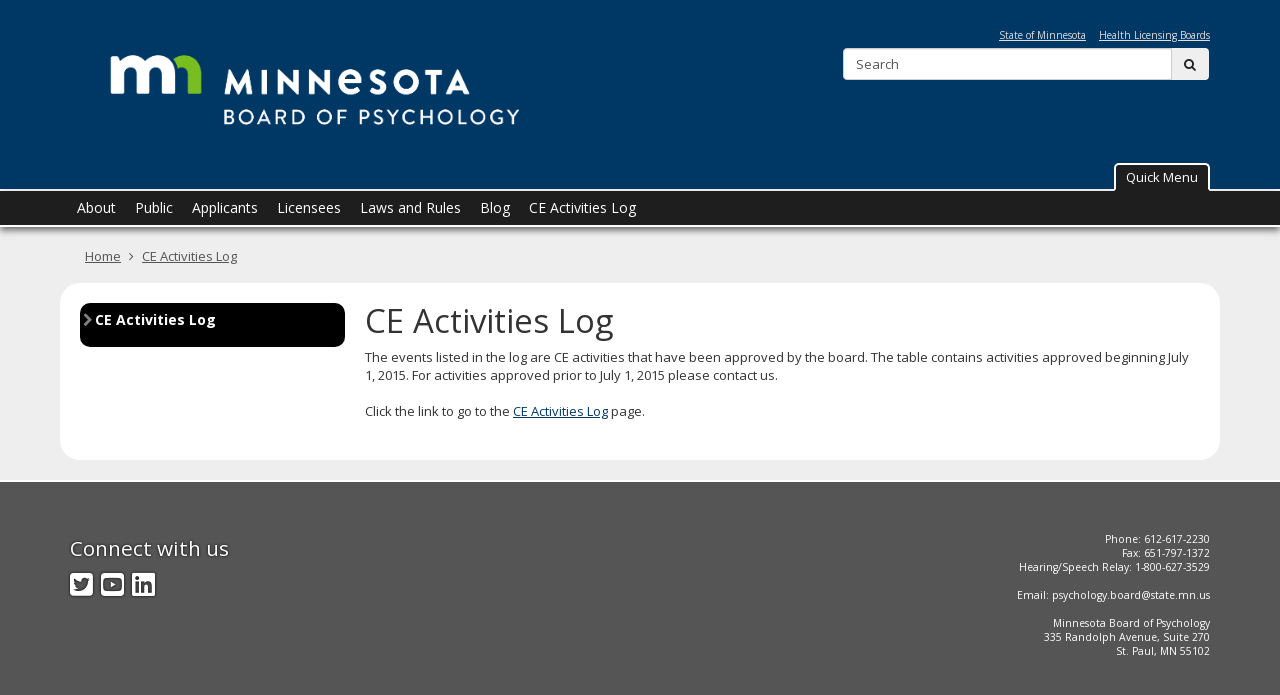

--- FILE ---
content_type: text/html;charset=UTF-8
request_url: https://mn.gov/boards/psychology/log/
body_size: 6496
content:



<!DOCTYPE html>
<meta http-equiv="X-UA-Compatible" content="IE=edge">
<!--[if lt IE 8]>    <html class="no-js lt-ie12 lt-ie11 lt-ie10 lt-ie9 lt-ie8" lang="en"> <![endif]-->
<!--[if IE 8]>    <html class="no-js lt-ie12 lt-ie11 lt-ie10 lt-ie9 ie8" lang="en"> <![endif]-->
<!--[if IE 9]>    <html class="no-js lt-ie12 lt-ie11 lt-ie10 ie9" lang="en"> <![endif]-->
<!--[if IE 10]>    <html class="no-js lt-ie12 lt-ie11 ie10" lang="en"> <![endif]-->
<!--[if IE 11]>    <html class="no-js lt-ie12 ie11" lang="en"> <![endif]-->
<!--[if gt IE 11]><!-->
<html class="gt-ie11 no-js" lang="en">
<!--<![endif]-->

<head>
    <meta http-equiv="content-language" content="en">
    <meta name="PageID" content="tcm:21-30190-64" />
        <title>CE Activities Log / Minnesota Board of Psychology</title>
    <meta name="description" content="">
    <meta name="author" content="">
    <meta name="dc.title" content="CE Activities Log">
    <meta name="dc.description" content="">
    <meta name="dc.subject" content="">
    <meta name="dc.created" content="2015-07-16T21:11:42.0930000Z">
    <meta name="dc.modified" content="2025-08-26T14:17:56.9371198Z">
    <meta name="dc.creator" content="">
    <meta name="dc.contributor" content="">
    <meta name="dc.publisher" content="">
    <meta name="dc.audience" content="">
    <meta name="dc.identifer" content="">
    <meta name="dc.format" content="">
    <meta name="dc.type" content="">
    <meta name="dc.source" content="">
    <meta name="dc.relation" content="">
    <meta name="dc.language" content="eng, ">
    <meta name="dc.coverage" content="">
    <meta name="dc.rights" content="">
    <meta name="dc.subjectControlled" content="">
    <meta name="dc.dateOther" content="">
<meta property="og:site_name" content="Minnesota Board of Psychology"/>
<meta charset="utf-8">
<meta name="viewport" content="width=device-width, initial-scale=1.0">
<script type="text/javascript" src="/ruxitagentjs_ICA7NVfghqrux_10327251022105625.js" data-dtconfig="app=9e9844d3ad70fe3d|owasp=1|featureHash=ICA7NVfghqrux|rdnt=1|uxrgce=1|cuc=pzq9gnbk|mdl=mdcc5=20|mel=100000|dpvc=1|md=mdcc1=dQuery,mdcc2=dref,mdcc3=bdocument.referrer,mdcc4=dutm_content,mdcc5=bnavigator.userAgent,mdcc6=adiv.content.white-back.padding ^rb div ^rb div ^rb div ^rb h1,mdcc7=dutm_source,mdcc8=dutm_medium,mdcc9=dutm_campaign,mdcc10=dutm_term|lastModification=1767142575746|mdp=mdcc1,mdcc2|tp=500,50,0|srbbv=2|agentUri=/ruxitagentjs_ICA7NVfghqrux_10327251022105625.js|reportUrl=/rb_bf57141ecg|rid=RID_-1791903133|rpid=405138424|domain=mn.gov"></script><link href="/boards/assets/layout.favicon_tcm21-1028.png"  rel="shortcut icon">
<!--[if lt IE 9]>
	<script language="javascript" type="text/javascript" src="/boards/js/frameworks/frameworks.htmlshiv.js"></script>
	<script language="javascript" type="text/javascript" src="/boards/js/frameworks/frameworks.respond.js"></script>
<![endif]-->
<!--[if IE]>
	<script language="javascript" type="text/javascript" src="/boards/js/frameworks/frameworks.css3-mediaqueries.js"></script>
<![endif]-->

<link href='https://fonts.googleapis.com/css?family=Open+Sans:400,700,800,300' rel='stylesheet' type='text/css' />


		<!-- Subsite Specific LESS -->
		<link rel="stylesheet" type="text/css" media="" href="/boards/css/core-psychology.css"/>

<!-- core compiled jquery and layout files //-->
<script src="/boards/js/frameworks/jquery/frameworks.jquery.js"></script>
<script async src="https://siteimproveanalytics.com/js/siteanalyze_1535995.js"></script>        <!-- content-specific jquery //-->

    

	<script>
  (function(i,s,o,g,r,a,m){i['GoogleAnalyticsObject']=r;i[r]=i[r]||function(){
  (i[r].q=i[r].q||[]).push(arguments)},i[r].l=1*new Date();a=s.createElement(o),
  m=s.getElementsByTagName(o)[0];a.async=1;a.src=g;m.parentNode.insertBefore(a,m)
  })(window,document,'script','//www.google-analytics.com/analytics.js','ga');
 
  ga('create', 'UA-49807728-18', 'auto');
  ga('send', 'pageview');
 
</script>



<script async src="https://siteimproveanalytics.com/js/siteanalyze_1535995.js"></script>
<script>var __uzdbm_1 = "75ed0ab0-ad2c-4688-ada5-56348428d0a7";var __uzdbm_2 = "NzA1ZmYzZmEtYmY1Ni00MzVhLWFkNWMtZjUyMmYzMjViN2I4JDMuMTQ0LjE5NC42Mw==";var __uzdbm_3 = "";var __uzdbm_4 = "false";var __uzdbm_5 = "";var __uzdbm_6 = "";var __uzdbm_7 = "";</script> <script>   (function (w, d, e, u, c, g, a, b) {     w["SSJSConnectorObj"] = w["SSJSConnectorObj"] || {       ss_cid: c,       domain_info: "auto",     };     w[g] = function (i, j) {       w["SSJSConnectorObj"][i] = j;     };     a = d.createElement(e);     a.async = true;     if (       navigator.userAgent.indexOf('MSIE') !== -1 ||       navigator.appVersion.indexOf('Trident/') > -1     ) {       u = u.replace("/advanced/", "/advanced/ie/");     }     a.src = u;     b = d.getElementsByTagName(e)[0];     b.parentNode.insertBefore(a, b);   })(     window, document, "script", "https://mn.gov/18f5227b-e27b-445a-a53f-f845fbe69b40/stormcaster.js", "8d80", "ssConf"   );   ssConf("c1", "https://mn.gov");   ssConf("c3", "c99a4269-161c-4242-a3f0-28d44fa6ce24");   ssConf("au", "mn.gov");   ssConf("cu", "validate.perfdrive.com, ssc"); </script></head>
<body>

    <a href="#content" id="skip-to-content" tabindex="0" class="sr-only" onclick="$('#content').focus();">skip to content<br /><span class="fa fa-arrow-down"></span></a>
  
  	<header id="header" role="banner">
		<div class="container">
			<div class="row">
			
				<!-- left column - logo //-->
				<div class="col-md-8 logo-column">
				
						<div class="headerLogo" id="headerLogo"><a id="contextURL" href="/boards/psychology/">
							<img src="/boards/assets/Board-of-Psychology-130%20_tcm21-29658.png"  class="screen-only" alt="The Minnesota Board of Psychology logo" title="return to home page" />
							<span class="sr-only">The Minnesota Board of Psychology</span>
						</a></div>
						<img src="/boards/assets/Board-of-Psychology-130%20_tcm21-29658.png"  class="print-only margin-bottom" alt="The Minnesota Board of Psychology printed logo" />
				</div>
				
				<!-- right column - links and search //-->
				<div class="col-md-4 headerRight">
				
					<!-- accessory link content //-->
					<div id="headerLinks" class="margin-bottom margin-top">
						<ul>
							
									<li><a href="http://mn.gov" target="_blank">State of Minnesota</a></li>
									<li><a href="http://mn.gov/health-licensing-boards/" target="_blank">Health Licensing Boards</a></li>
						</ul>
					</div>
					<!-- search //-->
					<form id="headerSearch" method="get" action="/boards/psychology/search/" class="margin-bottom">
						<input type="hidden" name="" id="" value="" />
						
						<div class="searchgroup">				
							<label for="search-input" class="sr-only">Search:</label>
							<div class="input-group input-group-md">
								<input id="search-input" name="query" type="text" class="form-control" placeholder="Search">
								<span class="input-group-btn">
									<button type="submit" class="btn btn-md"><span class="fa fa-search"></span><span class="sr-only">submit</span></button>
								</span>
							</div>
						</div>
						
					</form>	
				</div><!-- end column //-->
				
				<div class="toggle-box-container">
					<div class="toggle-box-button" role="button">
						<button aria-expanded="false" aria-controls="header-toggle-box">Quick Menu</button>
					</div>
					<div id="header-toggle-box" aria-hidden="true" tabindex="0" class="header toggle-box">
						<ul>
<li><a href="/boards/psychology/onlineservices.jsp" title="online services">Online Services</a>
<ul>
<li>License lookup, license applications, license renewal.</li>
</ul>
</li>
</ul>
<ul>
<li><a href="/boards/psychology/about/meetingdates/index.jsp" title="board calendar">Board Calendar</a>
<ul>
<li>Board meetings, and other board events.</li>
</ul>
</li>
</ul>
<ul>
<li><a href="/boards/psychology/public/complaints/index.jsp" title="file a complaint">File a Complaint</a>
<ul>
<li>How to file a complaint, how the complaint process works.</li>
</ul>
</li>
</ul>
<ul>
<li><a href="/boards/psychology/public/discipline/index.jsp" title="board actions">Board Actions</a>
<ul>
<li>Public board actions against psychologists, disciplinary and non-disciplinary.</li>
</ul>
<div> </div>
</li>
<li><a href="http://mn.gov/boards/hpsp/index.jsp" title="health professional services program" target="_blank">Health Professional Services Program (HPSP)</a>
<ul>
<li>Monitoring for health professionals with potentially impairing conditions.</li>
</ul>
</li>
</ul>
<ul>
<li><a href="/boards/psychology/about/index.jsp" title="contact us">Contact Us</a>
<ul>
<li>Phone numbers, email address, directions.</li>
</ul>
</li>
</ul>
					</div>
				</div>
				
				
			</div><!-- end row //-->
		</div><!-- end container //-->
	</header>
<!-- can't start at the root — need to skip to the next set of structure groups as the top level parent links //-->

	<div class="sr-only" id="primaryNavigationLabel">Primary navigation</div>
  	<nav role="navigation" id="top_nav" class="top" aria-label="primaryNavigationLabel">
        <div class="container">
            <ul id='top_nav_menu'>    <li class=""><a href='/boards/psychology/about/index.jsp' target="_self">About</a>
            <ul class="">
    <li class=""><a href='/boards/psychology/about/missionvalues/index.jsp' target="_self">Missions and Values</a>
    </li>
    <li class=""><a href='/boards/psychology/about/meetingdates/index.jsp' target="_self">Board Meeting Dates</a>
    </li>
    <li class=""><a href='/boards/psychology/about/minutes/index.jsp' target="_self">Minutes</a>
    </li>
    <li class=""><a href='/boards/psychology/about/members/index.jsp' target="_self">Board Members</a>
            <ul class="">
        <li class=""><a href='/boards/psychology/about/members/bakken.jsp' target="_self">Joel Bakken</a></li>
        <li class=""><a href='/boards/psychology/about/members/cameron.jsp' target="_self">Nancy Cameron</a></li>
        <li class=""><a href='/boards/psychology/about/members/freske.jsp' target="_self">Pamela Freske</a></li>
        <li class=""><a href='/boards/psychology/about/members/gonzalez.jsp' target="_self">Cesar Gonzalez</a></li>
        <li class=""><a href='/boards/psychology/about/members/hurley.jsp' target="_self">Daniel Hurley</a></li>
        <li class=""><a href='/boards/psychology/about/members/idrizow.jsp' target="_self">Jill Idrizow</a></li>
        <li class=""><a href='/boards/psychology/about/members/markanda.jsp' target="_self">Sonal Markanda</a></li>
        <li class=""><a href='/boards/psychology/about/members/renninger.jsp' target="_self">Salina Renninger</a></li>
        <li class=""><a href='/boards/psychology/about/members/rilen.jsp' target="_self">Sebastian Rilen</a></li>
        <li class=""><a href='/boards/psychology/about/members/thompson.jsp' target="_self">Michael Thompson</a></li>
        <li class=""><a href='/boards/psychology/about/members/zhao.jsp' target="_self">Michelle Zhao</a></li>
            </ul>
    </li>
    <li class=""><a href='/boards/psychology/about/staff/index.jsp' target="_self">Board Staff</a>
            <ul class="">
        <li class=""><a href='/boards/psychology/about/staff/bramley.jsp' target="_self">Josh Bramley</a></li>
        <li class=""><a href='/boards/psychology/about/staff/darsebo.jsp' target="_self">Wondwosen Darsebo</a></li>
        <li class=""><a href='/boards/psychology/about/staff/hoffman.jsp' target="_self">Trisha Hoffman</a></li>
        <li class=""><a href='/boards/psychology/about/staff/ritters.jsp' target="_self">Sarah Ritter</a></li>
        <li class=""><a href='/boards/psychology/about/staff/sands.jsp' target="_self">Samuel Sands</a></li>
        <li class=""><a href='/boards/psychology/about/staff/schweigert.jsp' target="_self">Tanya Schweiger</a></li>
        <li class=""><a href='/boards/psychology/about/staff/xiongc.jsp' target="_self">CC Xiong</a></li>
            </ul>
    </li>
    <li class=""><a href='/boards/psychology/about/strategicplan/index.jsp' target="_self">Strategic Plan 2012</a>
    </li>
    <li class=""><a href='/boards/psychology/about/licensureacademia/index.jsp' target="_self">Licensure in Academia</a>
    </li>
    <li class=""><a href='/boards/psychology/about/affirmativeaction/index.jsp' target="_self">Affirmative Action Plan</a>
    </li>
    <li class=""><a href='/boards/psychology/about/jointheboard/index.jsp' target="_self">Join the Board</a>
    </li>
            </ul>
    </li>
    <li class=""><a href='/boards/psychology/public/index.jsp' target="_self">Public</a>
            <ul class="">
    <li class=""><a href='/boards/psychology/public/complaints/index.jsp' target="_self">Complaints</a>
    </li>
    <li class=""><a href='/boards/psychology/public/orders/index.jsp' target="_self">Disciplinary and Corrective Actions (Documents)</a>
    </li>
    <li class=""><a href='/boards/psychology/public/conduct/index.jsp' target="_self">Rules of Conduct</a>
    </li>
    <li class=""><a href='/boards/psychology/public/verifications/index.jsp' target="_self">License Verifications</a>
    </li>
    <li class=""><a href='/boards/psychology/public/datarequests/index.jsp' target="_self">Data Requests</a>
    </li>
    <li class=""><a href='/boards/psychology/public/mailing/index.jsp' target="_self">Email Updates</a>
    </li>
    <li class=""><a href='/boards/psychology/public/mailing-lists/index.jsp' target="_self">Mailing Lists</a>
    </li>
            </ul>
    </li>
    <li class=""><a href='/boards/psychology/applicants/index.jsp' target="_self">Applicants</a>
            <ul class="">
    <li class=""><a href='/boards/psychology/applicants/forms/index.jsp' target="_self">Apply for Licensed Psychologist</a>
            <ul class="">
    <li class=""><a href='/boards/psychology/applicants/forms/licexams/index.jsp' target="_self">Licensure Exams: EPPP & PRE</a>
            <ul class="">
    <li class="hidden"><a href='/boards/psychology/applicants/forms/licexams/scenarios/index.jsp' target="_self">scenarios</a>
            <ul class="hidden">
        <li class="hidden"><a href='/boards/psychology/applicants/forms/licexams/scenarios/scenario-1.jsp' target="_self">Scenario 1</a></li>
        <li class="hidden"><a href='/boards/psychology/applicants/forms/licexams/scenarios/scenario-2.jsp' target="_self">Scenario 2</a></li>
        <li class="hidden"><a href='/boards/psychology/applicants/forms/licexams/scenarios/scenario-3.jsp' target="_self">Scenario 3</a></li>
        <li class="hidden"><a href='/boards/psychology/applicants/forms/licexams/scenarios/scenario-4.jsp' target="_self">Scenario 4</a></li>
        <li class="hidden"><a href='/boards/psychology/applicants/forms/licexams/scenarios/scenario-5.jsp' target="_self">Scenario 5</a></li>
        <li class="hidden"><a href='/boards/psychology/applicants/forms/licexams/scenarios/scenario-6.jsp' target="_self">Scenario 6</a></li>
            </ul>
    </li>
            </ul>
    </li>
    <li class=""><a href='/boards/psychology/applicants/forms/arc/index.jsp' target="_self">Application Review Committee (ARC)</a>
    </li>
    <li class=""><a href='/boards/psychology/applicants/forms/coursegrid/index.jsp' target="_self">Core Course Description</a>
    </li>
    <li class=""><a href='/boards/psychology/applicants/forms/supervision/index.jsp' target="_self">Supervision Agreement and Supervision Log</a>
    </li>
    <li class=""><a href='/boards/psychology/applicants/forms/relicensure/index.jsp' target="_self">Re-licensure Following Temination</a>
    </li>
            </ul>
    </li>
    <li class=""><a href='/boards/psychology/applicants/apply-lba/index.jsp' target="_self">Apply for Licensed Behavior Analyst</a>
    </li>
    <li class=""><a href='/boards/psychology/applicants/waivervariance/index.jsp' target="_self">Waiver/Variance Request Form</a>
    </li>
    <li class=""><a href='/boards/psychology/applicants/faqs/index.jsp' target="_self">Psychologist FAQs</a>
    </li>
    <li class=""><a href='/boards/psychology/applicants/behavior-analyst-faq/index.jsp' target="_self">Behavior Analyst FAQs</a>
    </li>
            </ul>
    </li>
    <li class=""><a href='/boards/psychology/licensees/index.jsp' target="_self">Licensees</a>
            <ul class="">
    <li class=""><a href='/boards/psychology/licensees/ce/index.jsp' target="_self">Continuing Education</a>
    </li>
    <li class=""><a href='/boards/psychology/licensees/ceapproval/index.jsp' target="_self">Request for Pre-Approval of CE Activities</a>
    </li>
    <li class=""><a href='/boards/psychology/licensees/faqs/index.jsp' target="_self">FAQs</a>
    </li>
        <li class=""><a href='/boards/psychology/licensees/renewal.jsp' target="_self">License Renewal</a></li>
        <li class=""><a href='/boards/psychology/licensees/waivervariance.jsp' target="_self">Waiver Variance Request</a></li>
        <li class=""><a href='/boards/psychology/licensees/professional-firms.jsp' target="_self">Professional Firms</a></li>
        <li class=""><a href='/boards/psychology/licensees/forms.jsp' target="_self">Forms</a></li>
        <li class=""><a href='/boards/psychology/licensees/psypact.jsp' target="_self">PSYPACT</a></li>
            </ul>
    </li>
    <li class=""><a href='/boards/psychology/laws/index.jsp' target="_self">Laws and Rules</a>
            <ul class="">
    <li class="hidden"><a href='/boards/psychology/laws/revisor/index.jsp' target="_self">Revisor of Statutes</a>
    </li>
            </ul>
    </li>
    <li class=""><a href='/boards/psychology/blog/index.jsp' target="_self">Blog</a>
    </li>
    <li class=""><a href='/boards/psychology/log/index.jsp' target="_self">CE Activities Log</a>
    </li>
    <li class="hidden"><a href='/boards/psychology/news/index.jsp' target="_self">News</a>
    </li>
    <li class="hidden"><a href='/boards/psychology/search/index.jsp' target="_self">search</a>
    </li>
</ul>
        </div>
    </nav><!-- end navigation //-->

        <!-- jumbotron //-->

	<!-- breadcrumb //-->
	<div class="container" aria-role="presentation">
		<ol class="breadcrumb" role="navigation" aria-label="Breadcrumb Navigation"></ol>
	</div>


    <div class="content white-back padding" id="content" role="main">
        <div class="container">
                <!-- jumbo page introductions //-->
            <div class="row">   
                <div class="col-md-9 col-md-push-3 search-index">

                        <!--  page introduction //-->
                            <div class="content search-index">
                                <!-- Error rendering region tag: no XPM component context publication configured -->
<!-- Error rendering region: Some invalid content type titles found for region --> 	
                                <div class="margin-bottom">
        <h1>
            
                
                    CE Activities Log
                
            
        </h1>
        
        
            
                <div>The events listed in the log are CE activities that have been approved by the board. The table contains activities approved beginning July 1, 2015. For activities approved prior to July 1, 2015 please contact us.</div>
<div> </div>
<div>Click the link to go to the <a href="https://mnitservices.my.site.com/license/Psy_CESponsorActivity" title="ce activities log" target="_blank">CE Activities Log</a> page.</div>
            
        
        
</div>                            </div>
                    
                    <div>
                        <!-- Error rendering region: No valid content type titles found for region -->    
                        
                    </div>
            
                    <!-- general content //-->
                    
                    <div>
                        <!-- Error rendering region tag: no XPM component context publication configured -->
 
                        
                    </div>

                </div><!-- col //-->
                            
                
                <!-- navigtaion column //-->
                <div class="col-md-3 col-md-pull-9 hidden-sm hidden-xs">
                    <nav role="navigation" id="left_nav" class="left"></nav>
                </div>
                <!-- end left nav column //-->
  				

			</div><!-- row //-->
		</div><!-- container //-->
    </div><!-- content //-->

<!-- footer //-->
	  <footer>
	  
	  	<div class="container">
	  	
	  		<h1 class="sr-only" id="footerNavigationLabel">Footer navigation</h1>
	  		<div id="footer-menu" class="row margin-bottom columnize" role="navigation" aria-label="footerNavigationLabel">
	  			
	  				  			
	  		</div><!-- end row //-->
	  		
	  		<div id="footer-bottom" class="row">

	  			<!-- social media links  //-->
	  			<div class="col-md-4 connect left-column clearfix margin-bottom">
	  			
		  				<div class="margin-bottom">
			  				<h2>Connect with us</h2>
			  				<ul id="social-media-links">
			  					<li><a href="https://twitter.com/mnpsychboard" target="_blank"><span class="fa"></span><span class="sr-only"></span></a></li>
			  					<li><a href="https://www.youtube.com/channel/UCngjxgfdwNSL1lGVieqFSvw" target="_blank"><span class="fa"></span><span class="sr-only"></span></a></li>
			  					<li><a href="https://www.linkedin.com/company/minnesota-board-of-psychology" target="_blank"><span class="fa"></span><span class="sr-only"></span></a></li>
			  				</ul>
		  				</div>
	  				
	  				
	  				<div class="contact-info margin-bottom">
	  					<p class="MsoNormal" />		
	  				</div>
	  				

	  			</div>
	  			
	  			<!-- powered by mn.gov link //-->
	  			<div class="col-md-4 middle-column margin-bottom">


	  			
	  			</div>
	  			
	  			<!-- supplimental links //-->
	  			<div class="col-md-4 right-column margin-bottom">
	  				
	  				
	  			
	  				<div class="margin-bottom">
		  				<div>Phone: 612-617-2230</div>
<div>Fax: 651-797-1372</div>
<div>Hearing/Speech Relay: 1-800-627-3529</div>
<div> </div>
<div>Email: psychology.board@state.mn.us</div>
<div><span style="font-family: &quot;Open Sans&quot;, Helvetica, Arial, sans-serif;"><br /></span></div>
<div><span style="font-family: &quot;Open Sans&quot;, Helvetica, Arial, sans-serif;">Minnesota Board of Psychology</span>
<br style="font-family: &quot;Open Sans&quot;, Helvetica, Arial, sans-serif;" />
<span style="font-family: &quot;Open Sans&quot;, Helvetica, Arial, sans-serif;">335 Randolph Avenue, Suite 270</span>
<br style="font-family: &quot;Open Sans&quot;, Helvetica, Arial, sans-serif;" />
<span style="font-family: &quot;Open Sans&quot;, Helvetica, Arial, sans-serif;">St. Paul, MN 55102</span></div>		  				
	  				</div>
	  				
	  			</div>
	  		
	  		</div><!-- end row //-->

	  		<div class="row">
	  			<div class="col-sm-12">

	  				<div class="margin-bottom">



	  				</div>


	  			</div>
	  		</div>
	  		
	  		
	  		
	  	</div><!-- end container //-->
	  
	  </footer>

	  <a href="#header" id="back-to-top-modal" tabindex="0">back to top <span class="fa fa-level-up"></span></a>
	  <script id="corejs" defer src="/boards/js/core.js"></script>


</body>
</html>

--- FILE ---
content_type: text/plain; charset=UTF-8
request_url: https://mn.gov/c99a4269-161c-4242-a3f0-28d44fa6ce24?
body_size: 105
content:
{"ssresp":"2","jsrecvd":"true","__uzmaj":"cda613dc-cb0c-4c90-8b26-4344224369db","__uzmbj":"1768728899","__uzmcj":"154151067733","__uzmdj":"1768728899","jsbd2":"5e84384a-8d80-349a-45ed-427339d17ef3"}

--- FILE ---
content_type: text/plain; charset=UTF-8
request_url: https://mn.gov/c99a4269-161c-4242-a3f0-28d44fa6ce24?
body_size: 261
content:
{"ssresp":"2","jsrecvd":"true","__uzmaj":"13b7fd14-3be2-483b-a680-674364b4777b","__uzmbj":"1768728899","__uzmcj":"291361014947","__uzmdj":"1768728899","__uzmlj":"RPBrm7Lymz+Q4eFQsVjthX33yAuMFDD9rMUgykVpyH8=","__uzmfj":"7f900013b7fd14-3be2-483b-a680-674364b4777b1-17687288990700-002941e113fe231c15610","uzmxj":"7f90006703c7d3-3a35-4382-a4cb-96282d111b9e1-17687288990700-8e510a2c5d872ab510","dync":"uzmx","jsbd2":"2b6c161d-8d80-349a-98f7-544b42594103","mc":{"pu":"https://mn.gov/18f5227b-e27b-445a-a53f-f845fbe69b40/assets/8d80"},"mct":""}

--- FILE ---
content_type: text/plain
request_url: https://www.google-analytics.com/j/collect?v=1&_v=j102&a=1392358999&t=pageview&_s=1&dl=https%3A%2F%2Fmn.gov%2Fboards%2Fpsychology%2Flog%2F&ul=en-us%40posix&dt=CE%20Activities%20Log%20%2F%20Minnesota%20Board%20of%20Psychology&sr=1280x720&vp=1280x720&_u=IEBAAEABAAAAACAAI~&jid=1677634839&gjid=1828666555&cid=1314909966.1768728899&tid=UA-49807728-18&_gid=924688196.1768728899&_r=1&_slc=1&z=1582108973
body_size: -446
content:
2,cG-266FWCSQRT